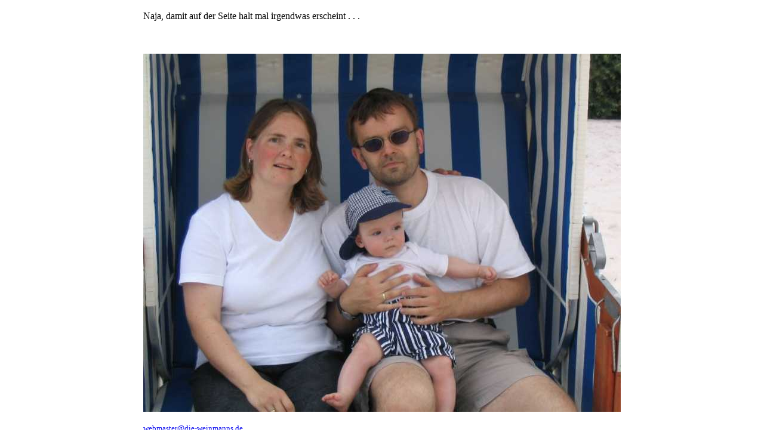

--- FILE ---
content_type: text/html
request_url: http://die-weinmanns.de/
body_size: 2235
content:
<html>

	<head>
		<meta http-equiv="content-type" content="text/html;charset=iso-8859-1">
                <meta name="author" content="A. Weinmann">
                <meta name="keywords" content="">
                <meta name="description" content="">
		<title>Homepage Familie Weinmann</title>
	</head>

	<body bgcolor="white" background="hintergrund.gif">
		<div align="left">
			<table border="0" cellpadding="10" cellspacing="0">
				<tr>
					<td valign="top" width="218" rowspan="3" align="center">
						<div align="left">
							<font face="Verdana" size="2"> </font></div>
						<div align="left">
							<p><font face="Verdana" size="2"> </font></p>
						</div>
						<div align="left">
							<p><font face="Verdana" size="2"> </font></p>
						</div>
						<div align="left">
							<p><font face="Verdana" size="2"> </font></p>
						</div>
						<div align="left">
							<p><font face="Verdana" size="2"> </font></p>
						</div>
						<div align="left">
							<p><font face="Verdana" size="2"> </font></div>
					</td>
					<td width="340" valign="top">
<center></center>
						<div align="left">
							<font face="Verdana">Naja, damit auf der Seite halt mal irgendwas erscheint . . . </font>
							<p>&nbsp;</div>
					</td>
					<td width="218" valign="top" rowspan="3">
						<div align="left">
							<font size="2" face="Verdana"> </font>
							<p><font size="2" face="Verdana"> </font></p>
							<p><font size="2" face="Verdana"> </font></p>
							<p><font size="2" face="Verdana"></font></p>
							<p><font size="2" face="Verdana"> </font></p>
							<p><font size="2" face="Verdana"> </font></div>
					</td>
				</tr>
				<tr>
					<td width="340" valign="top">
						<div align="left">
							<IMG SRC="2004_07_17_11_00_05.jpg" BORDER=0 ></div>
					</td>
				</tr>
				<tr>
					<td width="340" valign="top"><font face="Verdana" size="2"></font> 
						<p><a href="mailto:webmaster@die-weinmanns.de"><font face="Verdana" size="2">webmaster@die-weinmanns.de</font></a></p>
						<p><font face="Verdana" size="2"></font></p>
						<p><font face="Verdana" size="2"><a href=""></a></font></td>
				</tr>
			</table></div>
	</body>

</html>
